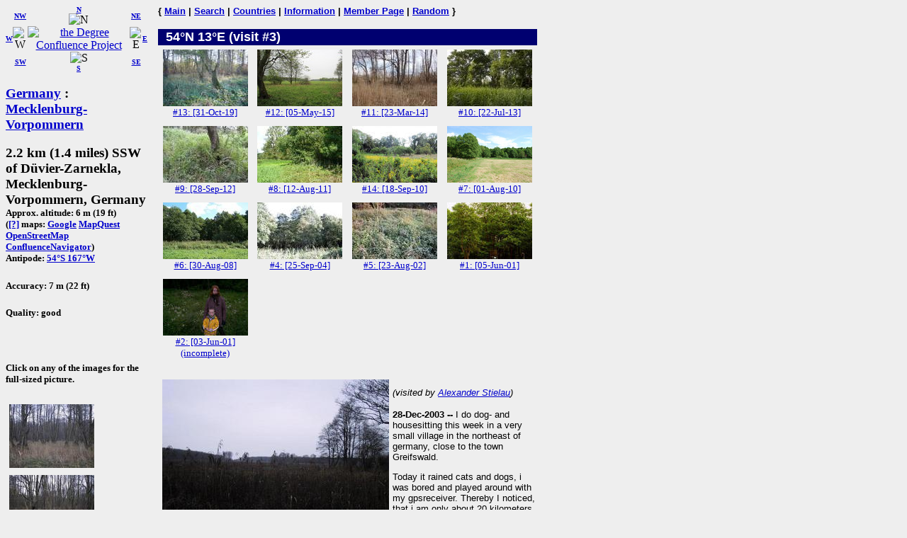

--- FILE ---
content_type: text/html; charset=utf-8
request_url: https://www.confluence.org/confluence.php?visitid=7680
body_size: 3071
content:
<!DOCTYPE HTML PUBLIC "-//W3C//DTD HTML 4.01 Transitional//EN"
  "http://www.w3.org/TR/html4/loose.dtd">
<html>
<head>
 <title>DCP:
 (visit #3)</title>
<meta HTTP-EQUIV="Content-Type" CONTENT="text/html; charset=utf-8"> <meta name="latitude" content="54">
 <meta name="longitude" content="13">
</head>
<body bgcolor="#EEEEEE" text="#000000" link="#0000CC">

<!-- table for entire page -->
<table border=0 cellpadding=0 cellspacing=0>
<tr>
<td width=200 valign=top> <!-- Information column -->

<!-- Compass links -->
<table border=0 cellpadding=0 cellspacing=0>
 <tr>
  <td><center><font size="-2"><b><a href="/confluence.php?lat=54&amp;lon=12">W</a></b></font></center></td>
  <td>
   <table border=0 cellpadding=0 cellspacing=0>
    <tr>
     <td><center><font size="-2"><b><a href="/confluence.php?lat=55&amp;lon=12">NW</a></b></font></center></td>
     <td><center>
         <font size="-2"><b><a href="/confluence.php?lat=55&amp;lon=13">N</a></b></font><br>
         <img src="/graphics/arrow-n.gif" width=20 height=20 alt="N"
              title="N"></center></td>
     <td><center><font size="-2"><b><a href="/confluence.php?lat=55&amp;lon=14">NE</a></b></font></center></td>
    </tr>
    <tr>
     <td><center>
         <img src="/graphics/arrow-w.gif" width=20 height=20 alt="W"
              title="W"></center></td>
     <td><center>
         <a href="/index.php"><img src="/graphics/earthsmall.gif"
          alt="the Degree Confluence Project" align="bottom" width="96" height="97"
          border=0></a></center></td>
     <td><center>
         <img src="/graphics/arrow-e.gif" width=20 height=20 alt="E"
              title="E"></center></td>
    </tr>
    <tr>
     <td><center><font size="-2"><b><a href="/confluence.php?lat=53&amp;lon=12">SW</a></b></font></center></td>
     <td><center>
         <img src="/graphics/arrow-s.gif" width=20 height=20 alt="S"
              title="S"><br>
         <font size="-2"><b><a href="/confluence.php?lat=53&amp;lon=13">S</a></b></font></center></td>
     <td><center><font size="-2"><b><a href="/confluence.php?lat=53&amp;lon=14">SE</a></b></font></center></td>
    </tr>
   </table>
  </td>
  <td><center><font size="-2"><b><a href="/confluence.php?lat=54&amp;lon=14">E</a></b></font></center></td>
 </tr>
</table>

<!-- Confluence info -->
<h3>
 <a href="/country.php?id=13">Germany</a> : <a href="/region.php?id=144">Mecklenburg-Vorpommern</a></h3>

<h3>2.2 km (1.4 miles) SSW of D&uuml;vier-Zarnekla, Mecklenburg-Vorpommern, Germany<br>
<font size="-1">
Approx. altitude: 6 m
                         (19 ft)<br>
 
(<a href="/maphelp.php#ConfMaps">[?]</a> maps:  <a href="http://maps.google.com/maps?f=q&hl=en&geocode=&q=54,13&ie=UTF8&ll=54,13&spn=0.029221,0.11673&t=h&z=13&iwloc=addr" class="maps">Google</a> <a href="http://www.mapquest.com/maps/map.adp?latlongtype=decimal&amp;latitude=54&amp;longitude=13" class="maps">MapQuest</a> <a href="https://www.openstreetmap.org/?mlat=54&amp;mlon=13#map=15/54/13&amp;layers=C" class="maps">OpenStreetMap</a> <a href="/showworld.php?lat=54&amp;lon=13" class="maps">ConfluenceNavigator</a>)
<br>Antipode: <a href="confluence.php?lat=-54&amp;lon=-167" TITLE="The confluence opposite this confluence on the globe">54&deg;S 167&deg;W</a>
</font></h3>
 <h5>Accuracy: 7 m (22 ft)</h5>
<h5>Quality: good</h5><br>
 <h5>Click on any of the images for the full-sized picture.</h5>

<!-- Small pictures -->
 <p>
  <a href="/photo.php?visitid=7680&amp;pic=2"><img src="/de/all/n54e013v3/thumb2.jpg" alt="#2: east view" title="#2: east view" align="top" hspace="5" vspace="5" border="0" width="120" height="90"></a>
<a href="/photo.php?visitid=7680&amp;pic=3"><img src="/de/all/n54e013v3/thumb3.jpg" alt="#3: north view" title="#3: north view" align="top" hspace="5" vspace="5" border="0" width="120" height="90"></a>
<a href="/photo.php?visitid=7680&amp;pic=4"><img src="/de/all/n54e013v3/thumb4.jpg" alt="#4: south view" title="#4: south view" align="top" hspace="5" vspace="5" border="0" width="120" height="90"></a>
<a href="/photo.php?visitid=7680&amp;pic=5"><img src="/de/all/n54e013v3/thumb5.jpg" alt="#5: the position of the confluence on the gps" title="#5: the position of the confluence on the gps" align="top" hspace="5" vspace="5" border="0" width="90" height="120"></a>
<a href="/photo.php?visitid=7680&amp;pic=6"><img src="/de/all/n54e013v3/thumb6.jpg" alt="#6: Bertha and me, both wet to the bones - from different sources, of course" title="#6: Bertha and me, both wet to the bones - from different sources, of course" align="top" hspace="5" vspace="5" border="0" width="90" height="120"></a>
<a href="/photo.php?visitid=7680&amp;pic=7"><img src="/de/all/n54e013v3/thumb7.png" alt="#7: Map" title="#7: Map" align="top" hspace="5" vspace="5" border="0" width="92" height="117"></a>
<a href="/photo.php?visitid=7680&amp;pic=8"><img src="/de/all/n54e013v3/thumb8.png" alt="#8: Map Detail" title="#8: Map Detail" align="top" hspace="5" vspace="5" border="0" width="129" height="82"></a>
 </p>

</td>

<td width=15>&nbsp;<!-- spacer --></td>

<td width=535 valign=top> <!-- Main picture and narrative column -->

<font face="helvetica,arial" size="-1"><b>
{ <a href="/index.php">Main</a> | <a href="/search.php">Search</a> | <a href="/country.php">Countries</a> | <a href="/information.php">Information</a> | <a href="/member.php">Member Page</a> | <a href="/random.php">Random</a> }</b></font><br><br>

<!-- blue bar with lat/lon -->
<table border=0 cellpadding=1 cellspacing=0>
 <tr>
  <td align=left bgcolor="#000070" width=234>
   <font face="helvetica,arial" size="+1" color="#FFFFFF">&#160;
    <b>54&deg;N 13&deg;E (visit #3)</b>
   </font>
  </td>
  <td align=right bgcolor="#000070" width=300>
   <font face="helvetica,arial" size="-1" color="#FFFFFF">
    <b></b>&#160;
   </font>
  </td>
 </tr>
</table>

<!-- other visit pics -->
<table border="0" cellpadding="5" cellspacing="0">
 <tr>
  <td width=130>
 <div align=center>
 <a href="/confluence.php?visitid=22090">
  <img src="/de/all/n54e013v13/preview.jpg" width=120 height=80
       alt="Visit #13: [31-Oct-19]" title="Visit #13: [31-Oct-19]"
       hspace="1" vspace="1" border="0"><br>
  <font size=-1>#13: [31-Oct-19] </font>
 </a>
 </div>
</td><td width=130>
 <div align=center>
 <a href="/confluence.php?visitid=20244">
  <img src="/de/all/n54e013v12/preview.jpg" width=120 height=80
       alt="Visit #12: [05-May-15]" title="Visit #12: [05-May-15]"
       hspace="1" vspace="1" border="0"><br>
  <font size=-1>#12: [05-May-15] </font>
 </a>
 </div>
</td><td width=130>
 <div align=center>
 <a href="/confluence.php?visitid=19523">
  <img src="/de/all/n54e013v11/preview.jpg" width=120 height=80
       alt="Visit #11: [23-Mar-14]" title="Visit #11: [23-Mar-14]"
       hspace="1" vspace="1" border="0"><br>
  <font size=-1>#11: [23-Mar-14] </font>
 </a>
 </div>
</td><td width=130>
 <div align=center>
 <a href="/confluence.php?visitid=19192">
  <img src="/de/all/n54e013v10/preview.jpg" width=120 height=80
       alt="Visit #10: [22-Jul-13]" title="Visit #10: [22-Jul-13]"
       hspace="1" vspace="1" border="0"><br>
  <font size=-1>#10: [22-Jul-13] </font>
 </a>
 </div>
</td> </tr>
 <tr>
<td width=130>
 <div align=center>
 <a href="/confluence.php?visitid=18706">
  <img src="/de/all/n54e013v9/preview.jpg" width=120 height=80
       alt="Visit #9: [28-Sep-12]" title="Visit #9: [28-Sep-12]"
       hspace="1" vspace="1" border="0"><br>
  <font size=-1>#9: [28-Sep-12] </font>
 </a>
 </div>
</td><td width=130>
 <div align=center>
 <a href="/confluence.php?visitid=17920">
  <img src="/de/all/n54e013v8/preview.jpg" width=120 height=80
       alt="Visit #8: [12-Aug-11]" title="Visit #8: [12-Aug-11]"
       hspace="1" vspace="1" border="0"><br>
  <font size=-1>#8: [12-Aug-11] </font>
 </a>
 </div>
</td><td width=130>
 <div align=center>
 <a href="/confluence.php?visitid=22118">
  <img src="/de/all/n54e013v14/preview.jpg" width=120 height=80
       alt="Visit #14: [18-Sep-10]" title="Visit #14: [18-Sep-10]"
       hspace="1" vspace="1" border="0"><br>
  <font size=-1>#14: [18-Sep-10] </font>
 </a>
 </div>
</td><td width=130>
 <div align=center>
 <a href="/confluence.php?visitid=17125">
  <img src="/de/all/n54e013v7/preview.jpg" width=120 height=80
       alt="Visit #7: [01-Aug-10]" title="Visit #7: [01-Aug-10]"
       hspace="1" vspace="1" border="0"><br>
  <font size=-1>#7: [01-Aug-10] </font>
 </a>
 </div>
</td> </tr>
 <tr>
<td width=130>
 <div align=center>
 <a href="/confluence.php?visitid=15391">
  <img src="/de/all/n54e013v6/preview.jpg" width=120 height=80
       alt="Visit #6: [30-Aug-08]" title="Visit #6: [30-Aug-08]"
       hspace="1" vspace="1" border="0"><br>
  <font size=-1>#6: [30-Aug-08] </font>
 </a>
 </div>
</td><td width=130>
 <div align=center>
 <a href="/confluence.php?visitid=9448">
  <img src="/de/all/n54e013v4/preview.jpg" width=120 height=80
       alt="Visit #4: [25-Sep-04]" title="Visit #4: [25-Sep-04]"
       hspace="1" vspace="1" border="0"><br>
  <font size=-1>#4: [25-Sep-04] </font>
 </a>
 </div>
</td><td width=130>
 <div align=center>
 <a href="/confluence.php?visitid=9684">
  <img src="/de/all/n54e013v5/preview.jpg" width=120 height=80
       alt="Visit #5: [23-Aug-02]" title="Visit #5: [23-Aug-02]"
       hspace="1" vspace="1" border="0"><br>
  <font size=-1>#5: [23-Aug-02] </font>
 </a>
 </div>
</td><td width=130>
 <div align=center>
 <a href="/confluence.php?visitid=3855">
  <img src="/de/all/n54e013/preview.jpg" width=120 height=80
       alt="Visit #1: [05-Jun-01]" title="Visit #1: [05-Jun-01]"
       hspace="1" vspace="1" border="0"><br>
  <font size=-1>#1: [05-Jun-01] </font>
 </a>
 </div>
</td> </tr>
 <tr>
<td width=130>
 <div align=center>
 <a href="/confluence.php?visitid=4037">
  <img src="/de/all/n54e013v2/preview.jpg" width=120 height=80
       alt="Visit #2: [03-Jun-01]" title="Visit #2: [03-Jun-01]"
       hspace="1" vspace="1" border="0"><br>
  <font size=-1>#2: [03-Jun-01] (incomplete)</font>
 </a>
 </div>
</td>
 </tr>
</table>  
<!-- table for the narrative, picture list, pending list, plans, and notes -->
<table border=0 cellpadding=1 cellspacing=0>
  <tr>
    <td>
      <br>

      <a href="/photo.php?visitid=7680&amp;pic=1"><img src="/de/all/n54e013v3/thumb1.jpg" alt="#1: west view" title="#1: west view" align="left" hspace="5" vspace="5" border="0" width="320" height="240"></a>

      <p>
        <font face="arial,helvetica" size="-1">
          <em>(visited by <a href="/visitor.php?id=6254">Alexander Stielau</a>)</em>
        </font>
      </p>
      <div style="font-family: arial,helvetica,sans-serif; font-size: smaller;"><p><b>28-Dec-2003 -- </b>I do dog- and housesitting this week in a very small village in the northeast of germany, close to the town Greifswald.
</p><p>
Today it rained cats and dogs, i was bored and played around with my gpsreceiver.
Thereby I noticed, that i am only about 20 kilometers from the 54N13E-confluence away, and i decided to find that one.
</p><p>
I put the bigberthabeast into the car, and we drove in the direction of the confluece, we left the car close to the village Zarnekla - unfortunaly i had no suitable (big scale) maps of this area, but Bertha loves it to move on straight forward on the direct way through everything, so i walked afterwards her through the wet jungle of 'Drosedower Wald'.
</p><p>
We found the confluence, comming from the northeast direction, but it did not look as nice as at the pictures from the last visit.
The hide is now on a new place about 100 metres away. 
</p></div><br clear=left>    </td>
  </tr>
  <tr><td align="left" bgcolor="#000070" width="535"><font face="helvetica,arial" size="-1" color="#FFFFFF">&nbsp;<b>All pictures</b></font></td></tr>
<tr><td><font face="helvetica,arial" size="-1"><a href="/photo.php?visitid=7680&amp;pic=1">#1: west view</a><br>
<a href="/photo.php?visitid=7680&amp;pic=2">#2: east view</a><br>
<a href="/photo.php?visitid=7680&amp;pic=3">#3: north view</a><br>
<a href="/photo.php?visitid=7680&amp;pic=4">#4: south view</a><br>
<a href="/photo.php?visitid=7680&amp;pic=5">#5: the position of the confluence on the gps</a><br>
<a href="/photo.php?visitid=7680&amp;pic=6">#6: Bertha and me, both wet to the bones - from different sources, of course</a><br>
<a href="/photo.php?visitid=7680&amp;pic=7">#7: Map</a><br>
<a href="/photo.php?visitid=7680&amp;pic=8">#8: Map Detail</a><br>
<a href="/photo.php?visitid=7680&amp;pic=ALL">ALL: All pictures on one page</a></font></td></tr>
</table>

</td></tr>
</table>

</body>
</html>

